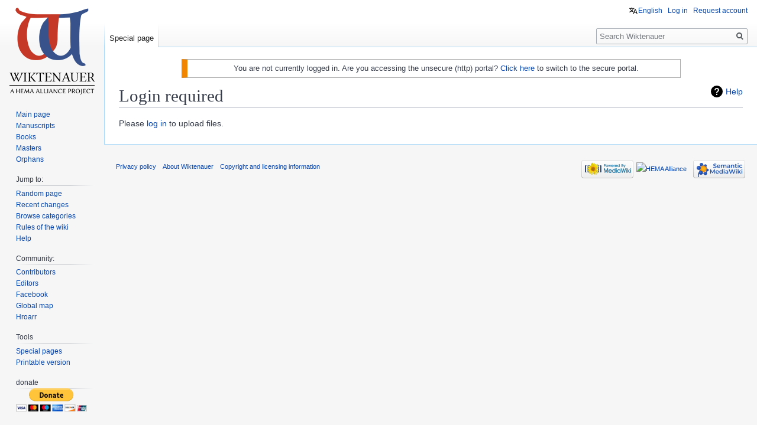

--- FILE ---
content_type: text/css; charset=utf-8
request_url: https://wiktenauer.com/load.php?lang=en&modules=site.styles&only=styles&skin=vector
body_size: 7333
content:
a :visited{color:#0645ad !important;text-decoration:overline}.mw-body{color:#343A47 !important}pre,.mw-code{color:#343A47 !important;background-color:#F8F9FA !important;border:1px solid #979FB0 !important}h1,h2{color:#343A47 !important;border-bottom:1px solid #979FB0}h3,h4,h5{color:#343A47 !important;border-bottom:0 !important}h4{font-size:1.1em}hr{color:#979FB0 !important;background-color:#979FB0 !important}.portal h2{border-bottom:0 !important}.hidden-redlink a.new,.hidden-redlink > a.new{display:none !important;visibility:hidden !important}dfn{font-style:inherit}sup,sub{line-height:1em}h2{clear:left}.rubric,.red{color:#cc0000}.blubric,.blue{color:#0645ad}.grubric,.grey,.gray{color:#808080}.purple{color:#8B2F80}.gold{color:#DAA520}div.toc,div#toc{background:transparent !important;border-top:none !important;border-right:none !important;border-bottom:none !important;border-left:1px solid #979FB0 !important;margin-left:0.5em !important;padding-left:1em !important}div.toc,div#toc,div.toc > div.toctitle,div.toc > div#toctitle{text-align:left !important}li#footer-poweredbyico a{margin-left:0.5em}table.zettel{border-collapse:collapse !important;border:0 !important;margin:7px 0 !important;padding:0 !important}table.zettel tr{vertical-align:top !important}table.zettel td{padding:0 !important}table.zettel td:first-child{width:2em !important}div.collapsibletemplate.expanded .headertext,div.collapsiblesubtemplate.expandedsub .headersubtext,div.collapsiblesubsubtemplate.expandedsubsub .headersubsubtext{padding-left:24px;background:url(//wiktenauer.com/images/b/ba/Arrow-down-icon.png) left 50% no-repeat}div.collapsibletemplate.collapsed .headertext,div.collapsiblesubtemplate.collapsedsub .headersubtextt,div.collapsiblesubsubtemplate.collapsedsubsub .headersubsubtext{padding-left:24px;background:url(//wiktenauer.com/images/9/9f/Arrow-collapsed-ltr.png) left 50% no-repeat}div.collapsibletemplate .header,div.collapsiblesubtemplate .headersub,div.collapsiblesubsubtemplate .headersubsub{padding:0px !important;cursor:pointer}div.collapsibletemplate.expanded .headertext,div.collapsiblesubtemplate.expandedsub .headersubtext,div.collapsiblesubsubtemplate.expandedsubsub .headersubsubtext{padding-left:24px;background:url(//wiktenauer.com/images/b/ba/Arrow-down-icon.png) left 50% no-repeat}div.collapsibletemplate.collapsed .headertext,div.collapsiblesubtemplate.collapsedsub .headersubtext,div.collapsiblesubsubtemplate.collapsedsubsub .headersubsubtext{padding-left:24px;background:url(//wiktenauer.com/images/9/9f/Arrow-collapsed-ltr.png) left 50% no-repeat}div.collapsibletemplate .header,div.collapsiblesubtemplate .headersub,div.collapsiblesubsubtemplate .headersubsub{padding:0px !important;cursor:pointer}table.collapsible > tbody > tr:first-child th,table.collapsiblesub > tbody > tr:first-child th,table.collapsiblesubsub > tbody > tr:first-child th,.collapsibleTH,.collapsiblesubTH,.collapsiblesubsubTH{padding-right:18px;background:url(//wiktenauer.com/images/b/ba/Arrow-down-icon.png) 99% 50% no-repeat}table.collapsible.collapsed > tbody > tr:first-child th,table.collapsiblesub.collapsed > tbody > tr:first-child th,table.collapsiblesubsub.collapsed > tbody > tr:first-child th,.collapsibleCollapsedTH,.collapsiblesubCollapsedTH,.collapsiblesubsubCollapsedTH{background:url(//wiktenauer.com/images/9/9f/Arrow-collapsed-ltr.png) 99% 50% no-repeat;cursor:pointer}.hidden{display:none}body.page-Main_Page #ca-delete{display:none !important}body.page-Main_Page li#ca-talk{display:none !important}#toolbar{height:22px;margin-bottom:6px}ol.references,div.reflist,div.refbegin{font-size:94%;margin-bottom:0.5em}div.refbegin-100{font-size:94%}div.reflist ol.references{font-size:94%;list-style-type:inherit}ol.references li:target,sup.reference:target,span.citation:target{background-color:#DEF}sup.reference{font-weight:normal;font-style:normal}span.brokenref{display:none}.citation{word-wrap:break-word}cite,.citation cite.article,.citation cite.contribution{font-style:inherit}.citation cite,.citation cite.periodical{font-style:italic}@media screen,handheld{.citation *.printonly{display:none}}.flowlist ul{overflow-x:hidden;margin-left:0em;padding-left:1.6em}.flowlist ol{overflow-x:hidden;margin-left:0em;padding-left:3.2em}.flowlist dl{overflow-x:hidden}.skin-monobook .hlist dl,.skin-modern .hlist dl,.skin-vector .hlist dl{line-height:1.5em}.hlist dl,.hlist ol,.hlist ul{margin:0;padding:0}.hlist dd,.hlist dt,.hlist li{margin:0;display:inline;white-space:nowrap}.hlist dl dl,.hlist dl ol,.hlist dl ul,.hlist ol dl,.hlist ol ol,.hlist ol ul,.hlist ul dl,.hlist ul ol,.hlist ul ul{display:inline;white-space:normal}.hlist dt:after{content:":"}.hlist dd:after,.hlist li:after{content:" ·";font-weight:bold}.hlist dd:last-child:after,.hlist dt:last-child:after,.hlist li:last-child:after{content:none}.hlist dd.hlist-last-child:after,.hlist dt.hlist-last-child:after,.hlist li.hlist-last-child:after{content:none}.hlist dd dd:first-child:before,.hlist dd dt:first-child:before,.hlist dd li:first-child:before,.hlist dt dd:first-child:before,.hlist dt dt:first-child:before,.hlist dt li:first-child:before,.hlist li dd:first-child:before,.hlist li dt:first-child:before,.hlist li li:first-child:before{content:"(";font-weight:normal}.hlist dd dd:last-child:after,.hlist dd dt:last-child:after,.hlist dd li:last-child:after,.hlist dt dd:last-child:after,.hlist dt dt:last-child:after,.hlist dt li:last-child:after,.hlist li dd:last-child:after,.hlist li dt:last-child:after,.hlist li li:last-child:after{content:")";font-weight:normal}.hlist dd dd.hlist-last-child:after,.hlist dd dt.hlist-last-child:after,.hlist dd li.hlist-last-child:after,.hlist dt dd.hlist-last-child:after,.hlist dt dt.hlist-last-child:after,.hlist dt li.hlist-last-child:after,.hlist li dd.hlist-last-child:after,.hlist li dt.hlist-last-child:after,.hlist li li.hlist-last-child:after{content:")";font-weight:normal}.hlist.hnum ol{counter-reset:list-item}.hlist.hnum ol > li{counter-increment:list-item}.hlist.hnum ol > li:before{content:counter(list-item) " "}.hlist.hnum dd ol > li:first-child:before,.hlist.hnum dt ol > li:first-child:before,.hlist.hnum li ol > li:first-child:before{content:"(" counter(list-item) " "}.plainlist ul{line-height:inherit;list-style:none none;margin:0}.plainlist ul li{margin-bottom:0}.navbox{border:1px solid #aaa;width:100%;margin:auto;clear:both;font-size:88%;text-align:center;padding:1px}.navbox-inner,.navbox-subgroup{width:100%}.navbox th,.navbox-title,.navbox-abovebelow{text-align:center;padding-left:1em;padding-right:1em}th.navbox-group{white-space:nowrap;text-align:right}.navbox,.navbox-subgroup{background:#fdfdfd}.navbox-list{border-color:#fdfdfd}.navbox th,.navbox-title{background:#ccccff}.navbox-abovebelow,th.navbox-group,.navbox-subgroup .navbox-title{background:#ddddff}.navbox-subgroup .navbox-group,.navbox-subgroup .navbox-abovebelow{background:#e6e6ff}.navbox-even{background:#f8f9fa}.navbox-odd{background:transparent}table.navbox + table.navbox{margin-top:-1px}.navbox .hlist td dl,.navbox .hlist td ol,.navbox .hlist td ul,.navbox td.hlist dl,.navbox td.hlist ol,.navbox td.hlist ul{padding:0.125em 0}ol + table.navbox,ul + table.navbox{margin-top:0.5em}.navbar{display:inline;font-size:88%;font-weight:normal}.navbar ul{display:inline;white-space:nowrap}.navbar li{word-spacing:-0.125em}.navbar.mini li span{font-variant:small-caps}.infobox .navbar{font-size:100%}.navbox .navbar{display:block;font-size:100%}.navbox-title .navbar{float:left;text-align:left;margin-right:0.5em;width:6em}.collapseButton{float:right;font-weight:normal;margin-left:0.5em;text-align:right;width:auto}.navbox .collapseButton{width:6em}.mw-collapsible-toggle{font-weight:normal;text-align:right}.navbox .mw-collapsible-toggle{width:6em}.mw-collapsible-toggle-expanded.mw-collapsible-arrowtoggle,.mw-collapsible-toggle-expanded .mw-collapsible-arrowtoggle{padding-left:20px !important;background-image:url(//upload.wikimedia.org/wikipedia/commons/1/10/MediaWiki_Vector_skin_action_arrow.png);background-repeat:no-repeat;background-position:center left}.mw-collapsible-toggle-collapsed.mw-collapsible-arrowtoggle,.mw-collapsible-toggle-collapsed .mw-collapsible-arrowtoggle{padding-left:20px !important;background-image:url(//upload.wikimedia.org/wikipedia/commons/4/41/MediaWiki_Vector_skin_right_arrow.png);background-repeat:no-repeat;background-position:center left}table.metadata{border:1px solid #aaa;display:none;speak:none}.infobox{border-top:none !important;border-bottom:none !important;border-right:none !important;border-left:1px solid #979FB0 !important;background-color:transparent !important;color:#343A47;margin:-0.7em 0 0.5em 1.5em !important;padding:0.7em 0 0.7em 0.5em;float:right;clear:right;text-align:left;font-size:88%;line-height:1.5em}.infobox caption{font-size:125%;font-weight:bold}.infobox td,.infobox th{vertical-align:top}.infobox.bordered{border-collapse:collapse}.infobox.bordered td,.infobox.bordered th{border:1px solid #aaa}.infobox.bordered .borderless td,.infobox.bordered .borderless th{border:0}.infobox.bordered .mergedtoprow td,.infobox.bordered .mergedtoprow th{border:0;border-top:1px solid #aaa;border-right:1px solid #aaa}.infobox.bordered .mergedrow td,.infobox.bordered .mergedrow th{border:0;border-right:1px solid #aaa}.wikitable.plainrowheaders th[scope=row]{font-weight:normal;text-align:left}table.trachtenform{border-left:2px solid #979fb0;border-collapse:collapse;margin-left:1em}table.trachtenform > tr > th,table.trachtenform > tr > td,table.trachtenform > * > tr > th,table.trachtenform > * > tr > td{padding:0.5em 0 0.5em 0.5em}div.trachtenform{height:1px;width:100%;background-image:linear-gradient(to right,rgba(151,159,176,0),rgba(151,159,176,1),rgba(151,159,176,0))}div.treatiselist > p > span > label.radioButtonItem{float:left;clear:left;margin-left:2em}table.trachtenbuch{border:1px solid #979fb0;border-collapse:collapse;color:#343A47;margin:0}table.trachtenbuch > tr > th,table.trachtenbuch > * > tr > th{background-color:#eff0f2;border:1px solid #979fb0;padding:0.2em 0.4em;text-align:left;vertical-align:top;width:20%}table.trachtenbuch > tr > td,table.trachtenbuch > * > tr > td{background-color:#f8f9fA;border:1px solid #979fb0;padding:0.2em 0.4em;text-align:left;vertical-align:top;width:80%}table.imaster{margin:1em 0;background-color:#fff;border:1px solid #fff;border-collapse:collapse;color:#343A47;width:100%;table-layout:fixed}table.imaster > tr > th,table.imaster > tr > td,table.imaster > * > tr > th,table.imaster > * > tr > td{padding:0.2em}table.imaster th{background-color:#f8f9fa;border:1px solid #f8f9fa;text-align:center;width:45em;position:sticky;top:0}table.imaster th#thin{width:30em}table.imaster tr td:first-child{vertical-align:top}table.master{table-layout:fixed;margin:1em 0;background-color:#fff;border:1px solid #fff;border-collapse:collapse;color:#343A47;width:100%;clear:right}table.master > tr > th,table.master > * > tr > th{background-color:#f8f9fa;border:1px solid #f8f9fa;text-align:center;width:30em;padding:0.2em;vertical-align:top;position:sticky;top:0}table.master > tr > th.double,table.master > * > tr > th.double{width:60em !important}table.master th#thin{width:24em !important}table.master > tr > td,table.master > * > tr > td{width:30em;padding:0.8em 0.4em;vertical-align:top;border-top:1px solid #979FB0}table.master > tr.noline > td,table.master > * > tr.noline > td,table.master > tr > td.noline,table.master > * > tr > td.noline{border-top:0 !important}table.treatise{border-collapse:collapse;margin-top:1em;min-width:37em}table.treatise th,table.treatise td{padding:0.2em}table.treatise th#page{width:8em}table.treatise tr:nth-child(even){background-color:#f8f9fa}table.treatisecontent{margin:1em 0;background-color:#fff !important;border:1px solid #979fb0;border-collapse:collapse;color:#343A47;width:100%;table-layout:fixed}table.treatisecontent > tr > th,table.treatisecontent > tr > td,table.treatisecontent > * > tr > th,table.treatisecontent > * > tr > td{border-top:1px solid #979fb0;border-bottom:1px solid #979fb0;padding:0.2em 0.4em;vertical-align:top}table.treatisecontent tr:nth-child(even){background-color:#fff !important}table.treatisecontent th{background-color:#f8f9fa;text-align:center;width:30em;position:sticky;top:0}table.treatisecontent th#thin{width:24em !important}table.contrast{border-collapse:collapse;margin-top:1em}table.contrast th,table.contrast td{padding:0.2em 1em}table.contrast tr:nth-child(even){background-color:#f8f9fa}table.smwtable th{background-color:white;position:sticky;top:0}.index{box-sizing:border-box;border-collapse:collapse;caption-side:bottom;text-align:center;color:#343A47;height:58px;width:58px;margin:3px;float:left;table-layout:fixed}.index > tr > td,.index > * > tr > td{border:1px solid #979fb0;padding:0.2em;font-size:small}.index > caption{font-weight:normal}.index > caption > a:link,.index > caption > a:visited,.index > caption > a:active{padding-left:8px;padding-right:8px}.index > caption > .blank{background-color:#ddd;padding-left:8px;padding-right:8px}.dporindex{box-sizing:border-box;border-collapse:collapse;caption-side:bottom;text-align:center;color:#343A47;height:58px;width:96px;margin:3px;float:left;table-layout:fixed}.dporindex > tr > td,.dporindex > * > tr > td{padding:0.2em;font-size:small}.dporindex > caption{font-weight:normal}.dporindex > caption > a:link,.dporindex > caption > a:visited,.dporindex > caption > a:active{padding-left:8px;padding-right:8px}.dporindex > caption > .blank{background-color:#ddd;padding-left:8px;padding-right:8px}.dporindex .dpor{margin:0 auto;text-align:center}.dporindexb{box-sizing:border-box;border-collapse:collapse;caption-side:bottom;text-align:center;color:#343A47;height:123px;width:186px;margin:5px;float:left;table-layout:fixed}.dporindexb > tr > td,.dporindexb > * > tr > td{padding:0.3em}.dporindexb > caption{font-weight:normal;font-size:200%}.dporindexb .dporb{margin:0 auto;text-align:center}.rindex{border:1px solid #ba002f;border-collapse:collapse;caption-side:bottom;text-align:center;color:#343A47;height:58px;width:58px;margin:3px;float:left;table-layout:fixed}.rindex > tr > td,.rindex > * > tr > td{background-color:#ffa0a0;border:1px solid #ba002f;padding:0.2em;font-size:small}.rindex > caption{font-weight:normal}.rindex > caption > a:link,.rindex > caption > a:visited,.rindex > caption > a:active{padding-left:8px;padding-right:8px}div.mw-pt-translate-header{font-size:x-small;text-align:center}div#pagequality{margin-bottom:1em}table.wikitable{color:#343A47;border:1px solid #979fb0}table.wikitable > tr > th,table.wikitable > * > tr > th{background-color:#eff0f2;border:1px solid #979fb0}table.wikitable > tr > td,table.wikitable > * > tr > td{background-color:#f8f9fA;border:1px solid #979fb0}.wikitable td ul,.wikitable td ol,.wikitable td dl{text-align:left}.wikitable.hlist td ul,.wikitable.hlist td ol,.wikitable.hlist td dl{text-align:inherit}div.listenlist{background:url(//upload.wikimedia.org/wikipedia/commons/3/3f/Gnome_speakernotes_30px.png);padding-left:40px}div.medialist{min-height:50px;margin:1em;background-position:top left;background-repeat:no-repeat}div.medialist ul{list-style-type:none;list-style-image:none;margin:0}div.medialist ul li{padding-bottom:0.5em}div.medialist ul li li{font-size:91%;padding-bottom:0}div#content a[href$=".pdf"].external,div#content a[href*=".pdf?"].external,div#content a[href*=".pdf#"].external,div#content a[href$=".PDF"].external,div#content a[href*=".PDF?"].external,div#content a[href*=".PDF#"].external,div#mw_content a[href$=".pdf"].external,div#mw_content a[href*=".pdf?"].external,div#mw_content a[href*=".pdf#"].external,div#mw_content a[href$=".PDF"].external,div#mw_content a[href*=".PDF?"].external,div#mw_content a[href*=".PDF#"].external{background:url(//upload.wikimedia.org/wikipedia/commons/2/23/Icons-mini-file_acrobat.gif) no-repeat right;padding-right:18px}div#content span.PDFlink a,div#mw_content span.PDFlink a{background:url(//upload.wikimedia.org/wikipedia/commons/2/23/Icons-mini-file_acrobat.gif) no-repeat right;padding-right:18px}div#content a[href$=".zip"].external,div#content a[href*=".zip?"].external,div#content a[href*=".zip#"].external,div#content a[href$=".ZIP"].external,div#content a[href*=".ZIP?"].external,div#content a[href*=".ZIP#"].external,div#mw_content a[href$=".zip"].external,div#mw_content a[href*=".zip?"].external,div#mw_content a[href*=".zip#"].external,div#mw_content a[href$=".ZIP"].external,div#mw_content a[href*=".ZIP?"].external,div#mw_content a[href*=".ZIP#"].external{background:url(//wiktenauer.com/images/7/72/Icons-mini-file_zip.gif) no-repeat right;padding-right:18px}div#content span.ZIPlink a,div#mw_content span.ZIPlink a{background:url(//wiktenauer.com/images/7/72/Icons-mini-file_zip.gif) no-repeat right;padding-right:18px}div.columns-2 div.column{float:left;width:50%;min-width:300px}div.columns-3 div.column{float:left;width:33.3%;min-width:200px}div.columns-4 div.column{float:left;width:25%;min-width:150px}div.columns-5 div.column{float:left;width:20%;min-width:120px}.messagebox{border:1px solid #aaa;background-color:#f9f9f9;width:80%;margin:0 auto 1em auto;padding:.2em}.messagebox.merge{border:1px solid #c0b8cc;background-color:#f0e5ff;text-align:center}.messagebox.cleanup{border:1px solid #9f9fff;background-color:#efefff;text-align:center}.messagebox.standard-talk{border:1px solid #c0c090;background-color:#f8eaba;margin:4px auto}.mbox-inside .standard-talk,.messagebox.nested-talk{border:1px solid #c0c090;background-color:#f8eaba;width:100%;margin:2px 0;padding:2px}.messagebox.small{width:238px;font-size:85%;float:right;clear:both;margin:0 0 1em 1em;line-height:1.25em}.messagebox.small-talk{width:238px;font-size:85%;float:right;clear:both;margin:0 0 1em 1em;line-height:1.25em;background:#F8EABA}th.mbox-text,td.mbox-text{border:none;padding:0.25em 0.9em;width:100%}td.mbox-image{border:none;padding:2px 0 2px 0.9em;text-align:center}td.mbox-imageright{border:none;padding:2px 0.9em 2px 0;text-align:center}td.mbox-empty-cell{border:none;padding:0px;width:1px}table.ambox{margin:0px 10%;border:1px solid #aaa;border-left:10px solid #1e90ff;background:#ffffff}table.ambox + table.ambox{margin-top:-1px}.ambox th.mbox-text,.ambox td.mbox-text{padding:0.25em 0.5em}.ambox td.mbox-image{padding:2px 0 2px 0.5em}.ambox td.mbox-imageright{padding:2px 0.5em 2px 0}table.ambox-notice{border-left:10px solid #1e90ff}table.ambox-speedy{border-left:10px solid #b22222;background:#ffeeee}table.ambox-delete{border-left:10px solid #b22222}table.ambox-content{border-left:10px solid #f28500}table.ambox-style{border-left:10px solid #f4c430}table.ambox-move{border-left:10px solid #9932cc}table.ambox-protection{border-left:10px solid #bba}table.imbox{margin:4px 10%;border-collapse:collapse;border:3px solid #1e90ff;background:#ffffff}.imbox .mbox-text .imbox{margin:0 -0.5em;display:block}.mbox-inside .imbox{margin:4px}table.imbox-notice{border:3px solid #1e90ff}table.imbox-speedy{border:3px solid #b22222;background:#ffeeee}table.imbox-delete{border:3px solid #b22222}table.imbox-content{border:3px solid #f28500}table.imbox-style{border:3px solid #f4c430}table.imbox-move{border:3px solid #9932cc}table.imbox-protection{border:3px solid #bba}table.imbox-license{border:3px solid #88a;background:#f7f8ff}table.imbox-featured{border:3px solid #cba135}table.cmbox{margin:3px 10%;border-collapse:collapse;border:1px solid #aaa;background:#DFE8FF}table.cmbox-notice{background:#D8E8FF}table.cmbox-speedy{margin-top:4px;margin-bottom:4px;border:4px solid #b22222;background:#FFDBDB}table.cmbox-delete{background:#FFDBDB}table.cmbox-content{background:#FFE7CE}table.cmbox-style{background:#FFF9DB}table.cmbox-move{background:#E4D8FF}table.cmbox-protection{background:#EFEFE1}table.ombox{margin:4px 10%;border-collapse:collapse;border:1px solid #aaa;background:#f9f9f9}table.ombox-notice{border:1px solid #aaa}table.ombox-speedy{border:2px solid #b22222;background:#ffeeee}table.ombox-delete{border:2px solid #b22222}table.ombox-content{border:1px solid #f28500}table.ombox-style{border:1px solid #f4c430}table.ombox-move{border:1px solid #9932cc}table.ombox-protection{border:2px solid #bba}table.tmbox{margin:4px 10%;border-collapse:collapse;border:1px solid #c0c090;background:#f8eaba}.mediawiki .mbox-inside .tmbox{margin:2px 0;width:100%}.mbox-inside .tmbox.mbox-small{line-height:1.5em;font-size:100%}table.tmbox-speedy{border:2px solid #b22222;background:#ffeeee}table.tmbox-delete{border:2px solid #b22222}table.tmbox-content{border:2px solid #f28500}table.tmbox-style{border:2px solid #f4c430}table.tmbox-move{border:2px solid #9932cc}table.tmbox-protection,table.tmbox-notice{border:1px solid #c0c090}table.dmbox{clear:both;margin:0.9em 1em;border-top:1px solid #ccc;border-bottom:1px solid #ccc;background:transparent}table.fmbox{clear:both;margin:0.2em 0;width:100%;border:1px solid #aaa;background:#f9f9f9}table.fmbox-system{background:#f9f9f9}table.fmbox-warning{border:1px solid #bb7070;background:#ffdbdb}table.fmbox-editnotice{background:transparent}div.mw-warning-with-logexcerpt,div.mw-lag-warn-high,div.mw-cascadeprotectedwarning,div#mw-protect-cascadeon{clear:both;margin:0.2em 0;border:1px solid #bb7070;background:#ffdbdb;padding:0.25em 0.9em}div.mw-lag-warn-normal,div.fmbox-system{clear:both;margin:0.2em 0;border:1px solid #aaa;background:#f9f9f9;padding:0.25em 0.9em}body.mediawiki table.mbox-small{clear:right;float:right;margin:4px 0 4px 1em;width:238px;font-size:88%;line-height:1.25em}body.mediawiki table.mbox-small-left{margin:4px 1em 4px 0;width:238px;border-collapse:collapse;font-size:88%;line-height:1.25em}div.noarticletext{border:none;background:transparent;padding:0}#wpSave{font-weight:bold}.hiddenStructure{display:inline !important;color:#f00;background-color:#0f0}.check-icon a.new{display:none;speak:none}.nounderlines a,.IPA a:link,.IPA a:visited{text-decoration:none !important}#p-cactions #ca-addsection a{padding-left:0.8em;padding-right:0.8em}#p-cactions #ca-edit a{padding-left:0.8em;padding-right:0.8em}div.RTL * ul{margin-right:10px;display:table}div.RTL * ol{margin-right:10px;display:table}.IPA{font-family:Chrysanthi Unicode,Doulos SIL,Gentium,GentiumAlt,Code2000,TITUS Cyberbit Basic,DejaVu Sans,Bitstream Vera Sans,Bitstream Cyberbit,Arial Unicode MS,Lucida Sans Unicode,Hiragino Kaku Gothic Pro,Matrix Unicode;font-family :inherit}.Unicode{font-family:TITUS Cyberbit Basic,Code2000,Doulos SIL,Chrysanthi Unicode,Bitstream Cyberbit,Bitstream CyberBase,Bitstream Vera,Thryomanes,Gentium,GentiumAlt,Visual Geez Unicode,Lucida Grande,Arial Unicode MS,Microsoft Sans Serif,Lucida Sans Unicode;font-family :inherit}.polytonic{font-family:Athena,Gentium,Palatino Linotype,Arial Unicode MS,Lucida Sans Unicode,Lucida Grande,Code2000;font-family :inherit}.utoc .tocnumber{display:none}.utoc #toc ul,.utoc .toc ul{line-height:1.5em;list-style-type:square;margin:.3em 0 0 1.5em;padding:0;list-style-image:url(/skins-1.5/monobook/bullet.gif)}#content span.coordinates a.external.text:after,#content span.coordinates a.external.autonumber:after{content:""}#content div.coordinates a.external.text:after,#content div.coordinates a.external.autonumber:after{content:""}#shortcut{display:none}div.NavFrame{margin:0;padding:4px;border:1px solid #aaa;text-align:center;border-collapse:collapse}div.NavFrame + div.NavFrame{border-top-style:none;border-top-style:hidden}div.NavPic{background-color:#fff;margin:0;padding:2px;float:left}div.NavFrame div.NavHead{height:1.6em;font-weight:bold;background-color:#ccf;position:relative}div.NavFrame p,div.NavFrame div.NavContent,div.NavFrame div.NavContent p{font-size:100%}div.NavEnd{margin:0;padding:0;line-height:1px;clear:both}a.NavToggle{position:absolute;top:0;right:3px;font-weight:normal;font-size:90%}.rellink,.dablink{font-style:italic;padding-left:1.6em;margin-bottom:0.5em}.rellink i,.dablink i{font-style:normal}.listify td{display:list-item}.listify tr{display:block}.listify table{display:block}table.gallery_details{border:1px solid #ccc;margin:2px;padding:2px;background:#fff}table.gallery_details tr{vertical-align:top}table.gallery_details td{vertical-align:top;background:#f9f9f9;border:2px solid #fff}#mw-hidden-catlinks{font-size:87% !important}span.updatedmarker{color:#343A47;background:#99D642}.geo-default,.geo-dms,.geo-dec{display:inline}.geo-nondefault,.geo-multi-punct{display:none}.longitude,.latitude{white-space:nowrap}.nonumtoc .tocnumber{display:none}.nonumtoc #toc ul,.nonumtoc .toc ul{line-height:1.5em;list-style:none none;margin:.3em 0 0;padding:0}.nonumtoc #toc ul ul,.nonumtoc .toc ul ul{margin:0 0 0 2em}.toclimit-2 .toclevel-1 ul,.toclimit-3 .toclevel-2 ul,.toclimit-4 .toclevel-3 ul,.toclimit-5 .toclevel-4 ul,.toclimit-6 .toclevel-5 ul,.toclimit-7 .toclevel-6 ul{display:none}.redirect-in-category,.allpagesredirect a{color:gray}div.mw-geshi div,div.mw-geshi div pre,span.mw-geshi,pre.source-css,pre.source-javascript{font-family:monospace,"Courier New" !important}.annotationboxforwikipedia{display:none}blockquote.templatequote{margin-top:0}blockquote.templatequote div.templatequotecite{line-height:1em;text-align:left;padding-left:2em;margin-top:0}blockquote.templatequote div.templatequotecite cite{font-size:85%}div.user-block{padding:5px;margin-bottom:0.5em;border:1px solid #A9A9A9;background-color:#FFEFD5}.nowrap,.nowraplinks a,.nowraplinks .selflink,sup.reference a{white-space:nowrap}.template-documentation{clear:both;margin:1em 0 0 0;border:1px solid #aaa;background-color:#ecfcf4;padding:1em}.imagemap-inline div{display:inline}#wpUploadDescription{height:13em}.thumbinner{min-width:100px}div.thumb img.thumbimage{background-color:#fff}div#content .gallerybox div.thumb{background-color:#F9F9F9}.gallerybox .thumb img{background:#fff url(//upload.wikimedia.org/wikipedia/commons/5/5d/Checker-16x16.png) repeat}.ns-0 .gallerybox .thumb img,.ns-2 .gallerybox .thumb img,.ns-100 .gallerybox .thumb img,.nochecker .gallerybox .thumb img{background:#fff}#mw-subcategories ul{list-style:none none;margin-left:0.25em}.CategoryTreeChildren{margin-left:1.25em}#mw-subcategories,#mw-pages,#mw-category-media,#filehistory,#wikiPreview,#wikiDiff{clear:both}body.rtl #mw-articlefeedbackv5,body.rtl #mw-articlefeedback{display:block;margin-bottom:1em;clear:right;float:right}span.updatedmarker{background-color:transparent;color:#006400}.mw-special-Watchlist .mw-changeslist-line-watched .mw-title{font-weight:normal}.mw-special-Watchlist #mw-watchlist-resetbutton{display:none}.wpb .wpb-header{display:none}.wpbs-inner .wpb .wpb-header{display:block}.wpbs-inner .wpb .wpb-header{display:table-row}.wpbs-inner .wpb-outside{display:none}.mw-tag-markers{font-family:sans-serif;font-style:italic;font-size:90%}.sysop-show,.accountcreator-show{display:none}ul.permissions-errors > li{list-style:none none}ul.permissions-errors{margin:0}body.page-Special_UserLogin .mw-label label,body.page-Special_UserLogin_signup .mw-label label{white-space :nowrap}@media only screen and (max-device-width:480px){body{-webkit-text-size-adjust:none}}.transborder{border:solid transparent}* html .transborder{border:solid #000001;filter:chroma(color=#000001)}span.texhtml{font-family:"Times New Roman","Nimbus Roman No9 L",Times,serif;font-size:118%;white-space:nowrap}body.skin-standard span.texhtml,body.skin-nostalgia span.texhtml,body.skin-simple span.texhtml{font-size:100%}div.mw-geshi div,div.mw-geshi div pre,span.mw-geshi,pre.source-css,pre.source-javascript{font-family:monospace,Courier !important}table#mw-prefixindex-list-table,table#mw-prefixindex-nav-table{width:98%}.portal-column-left{float:left;width:50%}.portal-column-right{float:right;width:49%}.portal-column-left-wide{float:left;width:60%}.portal-column-right-narrow{float:right;width:39%}.portal-column-left-extra-wide{float:left;width:70%}.portal-column-right-extra-narrow{float:right;width:29%}@media only screen and (max-width:800px){.portal-column-left,.portal-column-right,.portal-column-left-wide,.portal-column-right-narrow,.portal-column-left-extra-wide,.portal-column-right-extra-narrow{float:inherit;width:inherit}}#bodyContent .letterhead{background-image:url(//upload.wikimedia.org/wikipedia/commons/e/e0/Tan-page-corner.png);background-repeat:no-repeat;padding:2em;background-color:#faf9f2}.treeview ul{padding:0;margin:0}.treeview li{padding:0;margin:0;list-style-type:none;list-style-image:none;zoom:1}.treeview li li{background:url(//upload.wikimedia.org/wikipedia/commons/f/f2/Treeview-grey-line.png) no-repeat 0 -2981px;padding-left:20px;text-indent:0.3em}.treeview li li.lastline{background-position:0 -5971px }.treeview li.emptyline > ul{margin-left:-1px}.treeview li.emptyline > ul > li:first-child{background-position:0 9px }.compact-ambox table .mbox-image,.compact-ambox table .mbox-imageright,.compact-ambox table .mbox-empty-cell{display:none}.compact-ambox table.ambox{border:none;border-collapse:collapse;background:transparent;margin:0 0 0 1.6em !important;padding:0 !important;width:auto;display:block}body.mediawiki .compact-ambox table.mbox-small-left{font-size:100%;width:auto;margin:0}.compact-ambox table .mbox-text{padding:0 !important;margin:0 !important}.compact-ambox table .mbox-text-span{display:list-item;line-height:1.5em;list-style-type:square;list-style-image:url([data-uri])}.compact-ambox .hide-when-compact{display:none}.inputbox-hidecheckboxes form .inputbox-element{display:none !important}#editpage-specialchars{display:none}.textinfo{margin:1px;padding:1px;border:1px solid #0E8605;background-color:#B0E0A0;text-align:left}.textinfo th{background-color:#0E8605;text-align:center;font-weight:normal;color:#FFF}.textinfo td{background-color:#C6FFC6}#cornerbox{position:absolute;top:0.3em;right:0.2em;border:1px solid #BBB;font-size:0.8em}div#divMediaWiki-Proofreadpage_header_template{width:100%;float:left;padding:0.5em 0;text-align:center}table.headertemplate,table.footertemplate,div#divMediaWiki-Proofreadpage_header_template{border:1px solid #ADA;background-color:#E4F2E4}div#divMediaWiki-Proofreadpage_header_template div.hAuthor{padding-top:0.5em;padding-bottom:0.4em;font-size:100%;font-weight:bold}div#divMediaWiki-Proofreadpage_header_template div.hTitle{padding-top:0.4em;padding-bottom:0.4em;font-size:120%;font-weight:bold}div#divMediaWiki-Proofreadpage_header_template div.hDetails{padding-top:0.4em;padding-bottom:0.5em;font-size:90%}div#divMediaWiki-Proofreadpage_header_template div.hNavigation{width:100%;float:left;padding:0.2em 0}div#divMediaWiki-Proofreadpage_header_template div.hNavigation div.hNavPrev{float:left;text-align:left;padding-left:1em}div#divMediaWiki-Proofreadpage_header_template div.hNavigation div.hNavNext{float:right;text-align:right;padding-right:1em}div#divMediaWiki-Proofreadpage_header_template div.hNavigation div.hNavCurrent{text-align:center}div#divMediaWiki-Proofreadpage_header_template div.hNavigation div.hNavPrev,div#divMediaWiki-Proofreadpage_header_template div.hNavigation div.hNavNext{width:20%}div#divMediaWiki-Proofreadpage_header_template div.hNavigation div.hNavPrev span,div#divMediaWiki-Proofreadpage_header_template div.hNavigation div.hNavNext span{color:#808080}.processheadertemplate,.portalheadertemplate,.authortemplate,.headertemplate,.footertemplate{width:100%;margin-bottom:5px}.gen_header_backlink,.gen_header_forelink{width:20%;font-size:0.9em;line-height:normal}.gen_header_backlink{text-align:left}.gen_header_forelink{text-align:right}.gen_header_title{width:60%;text-align:center}.process_notes,.author_notes,.portal_notes,.header_notes{width:100%;font-size:0.9em;line-height:1.4em;margin-bottom:0.5em}.footertemplate{font-size:0.9em;text-align:center}.header_notes{border-bottom:1px solid #A88;background-color:#FAFAFF}.authortemplate{border:1px solid #BEA2A2;background-color:#E4D8D8}.author_notes{border-bottom:1px solid #A88;background-color:#FFFBFC}.author_seealso{float:right;padding:2px;margin:0 0 0.5em 1em;border:1px solid #CCC}.processheadertemplate{border:1px solid #966;background-color:#DCA}.process_notes{border-bottom:1px solid #A88;background-color:#FFFBFC}.portalheadertemplate{border:1px solid #36A;background-color:#DDE}.portal_notes{border-bottom:1px solid #88A;background-color:#FCFBFF}
/* Cached 20251215045300 */

--- FILE ---
content_type: text/plain
request_url: https://www.google-analytics.com/j/collect?v=1&_v=j102&aip=1&a=1561502233&t=pageview&_s=1&dl=https%3A%2F%2Fwiktenauer.com%2Findex.php%3Ftitle%3DSpecial%3AUpload%26wpDestFile%3DCod.10826_300r.png&ul=en-us%40posix&dt=Login%20required%20~%20Wiktenauer%2C%20the%20world%27s%20largest%20library%20of%20HEMA%20books%20and%20manuscripts%20~%E2%98%9E%20Insquequo%20omnes%20gratuiti%20fiant&sr=1280x720&vp=1280x720&_u=YEBAAEABAAAAACAAI~&jid=1531762497&gjid=2050609656&cid=2135430582.1765774665&tid=UA-37686258-1&_gid=786919421.1765774665&_r=1&_slc=1&z=1772484633
body_size: -450
content:
2,cG-92VVRLR2V5